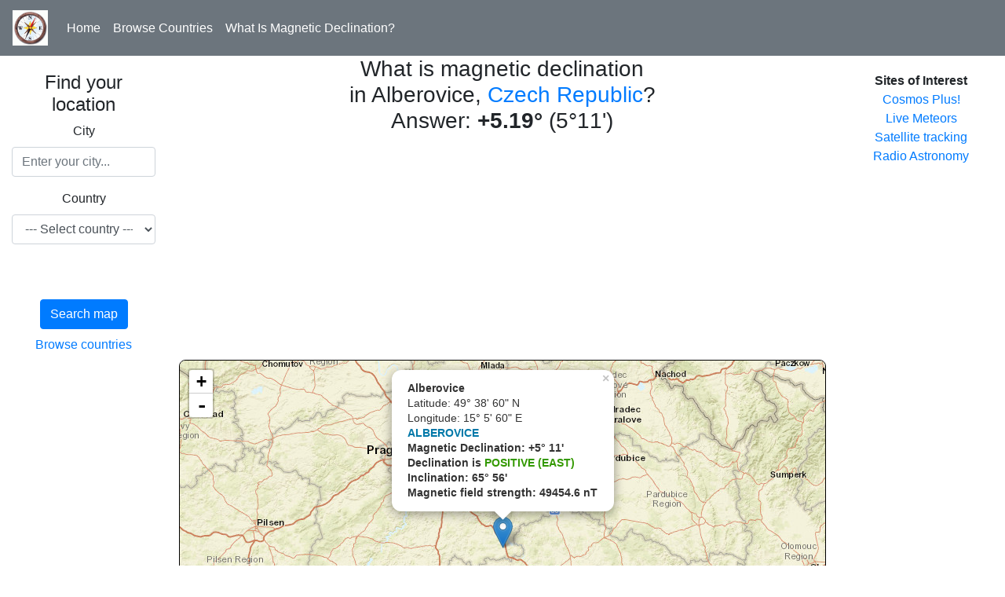

--- FILE ---
content_type: text/html; charset=UTF-8
request_url: https://www.magnetic-declination.com/Czech%20Republic/Alberovice/572307.html
body_size: 29227
content:
<!DOCTYPE html>
<html lang="en">
<head>

<meta property="og:url" content="https://www.magnetic-declination.com/Czech%20Republic/Alberovice/572307.html"/>
<meta property="og:title" content="Magnetic Declination in Alberovice, Czech Republic"/>
<meta property="og:image" content="https://www.magnetic-declination.com/img/compass.png"/>
<meta property="og:site_name" content="What is the Magnetic Declination at your location?"/>
<meta property="og:type" content="website"/>
<meta property="og:description" content="Magnetic declination in Alberovice, Czech Republic is +5.19. To instantly determine the magnetic declination at your location, go to magnetic-declination.com"/>

    <title>Magnetic Declination	 in Alberovice, Czech Republic</title>

	<meta charset="utf-8">
	<meta name="viewport" content="width=device-width, initial-scale=1">
	<link rel="stylesheet" href="/bootstrap/css/bootstrap.min.css"></link>
	<link rel="stylesheet" href="/js/leaflet/leaflet.css" crossorigin=""/>
	<script src="/js/leaflet/leaflet.js"></script>
	<script src="/js/jquery-1.10.2.min.js" type="text/javascript"></script>
	<script src="/bootstrap/js/bootstrap.min.js"></script>
  <style>
    /* Remove the navbar's default margin-bottom and rounded borders */ 
    .navbar {
      margin-bottom: 0;
      border-radius: 0;
    }
    
    /* Set height of the grid so .sidenav can be 100% (adjust as needed) 
    .row.content {height: 450px}*/
    
    /* Set gray background color and 100% height */
    .sidenav {
      padding-top: 20px;
      background-color: #fff;
      height: 100%;
    }
    
    /* Set black background color, white text and some padding */
    footer {
      background-color: #555;
      color: white;
      padding: 15px;
    }
    
    /* On small screens, set height to 'auto' for sidenav and grid */
    @media screen and (max-width: 767px) {
      .sidenav {
        height: auto;
        padding: 15px;
      }
      .row.content {height:auto;} 
    }

	#map {
	  border: 1px solid black;
	  border-radius: 8px;
	  height: 480px;	
	}
  </style>
<script>
$(document).ready(function(){
	initialize();
});
	var reshtml = '';
	var map;
	var Locations;
	var ad;
	var str1 = "";
	var str2 = "";
	var marker = null;
	var markers = [];
	var sec = "";

    function initialize() {

	var sec = 'gzynsm8z';	var iplat = '49.6500000';	var iplng = '15.1000000';	var stateip = '';	var cityip = 'Alberovice';	var ip = '';	var ipBased = '';


	if(ipBased)
	{
		var str1 = "You are here<sup>*</sup>";
		var str2 = "* Based on IP address " + ip;
	}
	var infowin;
	var infowindow;


	var	decurl = '/srvact/?lat=' + iplat + '&lng=' + iplng + '&sec=' + sec + '&act=1';

	map = L.map('map').setView([iplat, iplng], 8);


	var mapStyle4 = L.tileLayer('https://server.arcgisonline.com/ArcGIS/rest/services/World_Street_Map/MapServer/tile/{z}/{y}/{x}', {
		attribution: 'Esri'
	});

	var mapStyle5 = L.tileLayer('https://{s}.tile.opentopomap.org/{z}/{x}/{y}.png', {
		maxZoom: 17,
		attribution: 'Map data: &copy; <a href="https://www.openstreetmap.org/copyright">OpenStreetMap</a>, <a href="https://viewfinderpanoramas.org">SRTM</a> | Map style: &copy; <a href="https://opentopomap.org">OpenTopoMap</a> (<a href="https://creativecommons.org/licenses/by-sa/3.0/">CC-BY-SA</a>)'
	});

	mapStyle4.addTo(map);


	var marker = L.marker(L.latLng(iplat,iplng));


	$.get(decurl, function(data) {
		marker.addTo(map)
	    .bindPopup("<span style='font-size:14px'><b>"+cityip+" "+stateip+"</b><br>Latitude: " + convertLat(iplat) + "<br>Longitude: " + convertLon(iplng) + "<br/><b>" + data + "</b></span>")
	    .openPopup();

	});



	map.on('click', function(e) {        

		var	decurlclick = '/srvact/?lat=' + e.latlng.lat+ '&lng=' + e.latlng.lng+ '&sec=' + sec + '&act=1';
		$.get(decurlclick, function(data){
			var html="<b>You clicked here:</b><br>Latitude: " + convertLat(e.latlng.lat) + "<br>Longitude: " + convertLon(e.latlng.lng) + "<br/><b>" + data + "</b>";
	        var popLocation= e.latlng;
		    var popup = L.popup()
			.setLatLng(popLocation)
	        .setContent(html)
		    .openOn(map);        
			});
    });



		ctydwn = document.getElementById("countries");
		if (ctydwn.options[ctydwn.selectedIndex].value == "US") document.getElementById("states").style.visibility = "visible";
		if (ctydwn.options[ctydwn.selectedIndex].value != "US") document.getElementById("states").style.visibility = "hidden";

    }

	function srcCities()
	{
		//map.clearOverlays();
		Locations = null;
		var ctydwn = document.getElementById("countries");
		var usstdwn = ""; 
		var usstcode = ""; 
		if (document.getElementById("states") != null)
		{
			usstdwn = document.getElementById("states");
			usstcode = usstdwn.options[usstdwn.selectedIndex].value;
		}
		var srctxt = document.getElementById("srccity");
		var ctycode = ctydwn.options[ctydwn.selectedIndex].value;
		var src = srctxt.value;
		if (src.length < 4 )
		{
			displayError("Type at least 4 letters");
			return false;
		}
		var ctyurl = '/srvact/?cty=' + ctycode + '&src=' + src + '&act=2';
		//displayWait();
		Locations = new Array();
		$.get(ctyurl, function(data) {
				if (data != null)
				{
					dataArray = data.split('\n');
					if (dataArray.length > 1)
					{
						for (var i=0;i<dataArray.length-1;i++)
						{
							cityInfo = dataArray[i].split(',');
							Locations[i] = new Location(i+1, ctycode, cityInfo[0], cityInfo[1], cityInfo[2], cityInfo[3], cityInfo[4]);
						}
					}
				}
				displayLocationsInText(Locations, usstcode, ctycode);
			});
	}
	function getAd()
	{
		var adurl = "/includes/120x600-adsense.txt";
		$.get(adurl, function(data) {
			if (data != null)
			{
				//alert(data);
				ad = data;
				alert(data);
				document.getElementById("ad").innerHTML = data;
			}
		});
	}
	function displayLocationsInText(locs, state, country)
	{
		if ((locs == null) || (locs.length == 0))
		{
			displayError("No match.<br>Try again or click on the map for your location");
			return false;
		}

		// Check if there is at least a city in the state
		var matched = false;
		if (state != "")
		{
			for (var i=0;i<locs.length;i++)
			{
				if (locs[i].region == state)
				{
					matched = true;
					break;
				}
			}
		}
		document.getElementById("res").innerHTML = ' ';
		reshtml = '';
		var dloc = new Array();

		if ((matched) && (country == "US") && (state != "")) // Display only matched states
		{
			//reshtml = reshtml + '<UL>';
			k=0;
			for (var i=0;i<locs.length;i++)
			{
				var r = '';
				if (locs[i].region == state)
				{
					k++;
					if (locs[i].countrycode == 'US') r = ' ' + locs[i].region;
					locs[i].id = k;
					reshtml = reshtml + '<span class="c"> ' + locs[i].id + ' </span> &nbsp;<a href=# onClick=javascript:placeCityOnMap('+i+')>' + locs[i].name + '</a>' + r + '<br>';
					dloc.push(locs[i]);
					if (k >=24)
					{
						reshtml = reshtml + "<p>Too many results.<br>Please refine your search";
						break;
					}
				}
			}
			//reshtml = reshtml + '</UL>';
		}

		else if ((!matched) && (country == "US") && (state != ""))
		{
			reshtml = "No match in the US state you selected!<br>Other possible matches:<br>";
			//reshtml = reshtml + '<UL>';
			for (var i=0;i<locs.length;i++) // No state matched - display all (state selected)
			{

				var r = '';
				if (locs[i].countrycode == 'US') r = ' ' + locs[i].region;
				reshtml = reshtml + '<span class="c"> ' + locs[i].id + ' </span> &nbsp;<a href=# onClick=javascript:placeCityOnMap('+i+')>' + locs[i].name + '</a>' + r + '<br>';
				dloc.push(locs[i]);
				if (i >=24)
				{
					reshtml = reshtml + "<p>Too many results.<br>Please refine your search";
					break;
				}

			}
			//reshtml = reshtml + '</UL>';
		}

		else if ((!matched) && (country == "US") && (state == ""))
		{
			//reshtml = reshtml + '<UL>';
			for (var i=0;i<locs.length;i++) // No state selected - display all
			{

				var r = '';
				if (locs[i].countrycode == 'US') r = ' ' + locs[i].region;
				reshtml = reshtml + '<span class="c"> ' + locs[i].id + ' </span> &nbsp;<a href=# onClick=javascript:placeCityOnMap('+i+')>' + locs[i].name + '</a>' + r + '<br>';
				dloc.push(locs[i]);
				if (i >=24)
				{
					reshtml = reshtml + "<p>Too many results.<br>Please refine your search";
					break;
				}
			}
			//reshtml = reshtml + '</UL>';
		}

		else // rest of the world
		{
			//reshtml = reshtml + '<UL>';
			for (var i=0;i<locs.length;i++)
			{
				var r = '';
				reshtml = reshtml + '<span class="c"> ' + locs[i].id + ' </span> &nbsp;<a href=# onClick=javascript:placeCityOnMap('+i+')>' + locs[i].name + '</a>' + r + '<br>';
				dloc.push(locs[i]);
				if (i >=24)
				{
					reshtml = reshtml + "<p>Too many results.<br>Please refine your search";
					break;
				}
			}
			//reshtml = reshtml + '</UL>';
		}
		document.getElementById("res").innerHTML = reshtml;
		placeMarkersOnMap(dloc);
	}

	function displayError(txt)
	{
		document.getElementById("res").innerHTML = txt;
	}

	function displayWait()
	{
		document.getElementById("res").innerHTML = "<IMG SRC=\"wait.gif\" WIDTH=\"32\" HEIGHT=\"32\" BORDER=\"0\" ALT=\"Please wait\">";
	}

	function Location(a,b,c,d,e,f)
	{
		this.id = a;
		this.countrycode = b;
		this.name = c;
		this.region = d;
		this.latitude = e;
		this.longitude = f;
	}
	function placeCityOnMap(n)
	{
		var loc = Locations[n];
		if(markers !=null) clearMarkers();
			var r = '';
			if (loc.countrycode == 'US') r = ' ' + loc.region;
			//var image = "http://www.magnetic-declination.com/markers/iconr"+loc.id+".png";
			citypoint = L.latLng(loc.latitude,loc.longitude);

		
		
		var marker = L.marker(citypoint);
		marker.addTo(map);


		map.panTo(citypoint);
		map.setZoom(5)

		//markers.push(mrk);
		var	decurlclick = '/srvact/?lat=' +loc.latitude + '&lng=' + loc.longitude + '&sec=' + sec + '&act=1';
		$.get(decurlclick, function(data){
			var html="<span style='font-size:14px'><b>"+loc.name+r+"</b><br>Latitude: " + convertLat(loc.latitude) + "<br>Longitude: " + convertLon(loc.longitude) + "<br/><b>" + data + "</b></span>";
		    marker.bindPopup(html);

			marker.on('mouseover', function (e) {
				 this.openPopup();
		     });
			 marker.on('mouseout', function (e) {
				 this.closePopup();
			 });

		});


	}

	function placeMarkersOnMap(dloc)
	{

		if(markers !=null) clearMarkers();
		//map.removeLayer(marker);
		for (var i = 0; i < dloc.length; ++i) 
		{
			title = dloc[i].name;
			var image = "/markers/iconr"+dloc[i].id+".png";
			citypoint =  L.latLng(dloc[i].latitude, dloc[i].longitude);
			mrk = generateMarker(citypoint, image, title)
			mrk.addTo(map);
		}
		map.setZoom(5);
		map.panTo(L.latLng(dloc[0].latitude, dloc[0].longitude));
      }

	function generateMarker(pnt, image, title)
	{
		var	decurlclick = '/srvact/?lat=' +pnt.lat + '&lng=' + pnt.lng + '&sec=' + sec + '&act=1';
		var icon = L.icon({
				iconUrl: image,
				iconAnchor:   [20, 34], 


		});

		var mrk = L.marker(pnt, {icon: icon});

			$.get(decurlclick, function(data){
			var html="<span style='font-size:14px'><b>" + title + "</b><br>Latitude: " + convertLat(pnt.lat) + "<br>Longitude: " + convertLon(pnt.lng) + "<br/><b>" + data + "</b></span>";
			    mrk.bindPopup(html);

		mrk.on('mouseover', function (e) {
			 this.openPopup();
	     });
		 mrk.on('mouseout', function (e) {
			 this.closePopup();
	     });

		});

		 markers.push(mrk);
		return mrk;
	}

	function clearMarkers() {
		for (var i = 0; i < markers.length; i++) {
		map.removeLayer(markers[i])
	  }
	}

	function convertLat(lat)
	{
	  if (lat >= 0) ss = "N";
	  if (lat < 0) ss = "S";
	  lat = Math.abs(lat);
      LatDeg = Math.floor(lat);
      LatMin = Math.floor((lat-LatDeg)*60);
      LatSec =  (Math.round((((lat - LatDeg) - (LatMin/60)) * 60 * 60) * 100) / 100 ) ;
	  latd = LatDeg + "&deg; " + LatMin + "' " + round(LatSec,1) + "\" " + ss;
	  return latd;
	}

	function convertLon(lon)
	{
	  if (lon >= 0) ss = "E";
	  if (lon < 0) ss = "W";
	  lon = Math.abs(lon);
      LonDeg = Math.floor(lon);
      LonMin = Math.floor((lon-LonDeg)*60);
      LonSec = (Math.round((((lon - LonDeg) - (LonMin / 60 )) * 60 * 60) * 100 ) / 100);
	  lond = LonDeg + "&deg; " + LonMin + "' " + round(LonSec,1)  + "\" " + ss;
	  return lond;
	}

	function round(number,X) { 
		//
	X = (!X? 2 : X); 
	return Math.round(number*Math.pow(10,X))/Math.pow(10,X); 
	}


</script>
<script data-ad-client="ca-pub-8839140430005838" async src="https://pagead2.googlesyndication.com/pagead/js/adsbygoogle.js"></script>		
</head>
<body>

<nav class="navbar navbar-expand-sm bg-secondary navbar-light">
  <a class="navbar-brand" href="/"><IMG SRC="/img/comp.gif" WIDTH="45" HEIGHT="45" BORDER="0" ALT="Magnetic-Declination.com"></a>
  <button class="navbar-toggler" type="button" data-toggle="collapse" data-target="#collapsibleNavbar">
    <span class="navbar-toggler-icon"></span>
  </button>
  <div class="collapse navbar-collapse" id="collapsibleNavbar">
    <ul class="navbar-nav">
      <li class="nav-item">
        <a class="nav-link text-white" href="/">Home</a>
      </li>
      <li class="nav-item">
        <a class="nav-link text-white" href="/countries.php">Browse Countries</a>
      </li>
      <li class="nav-item">
        <a class="nav-link text-white" href="/what-is-magnetic-declination.php">What Is Magnetic Declination?</a>
      </li>
    </ul>
  </div>  
</nav>
  
<div class="container-fluid text-center" style="height:100%">    
  <div class="row content">
    <div class="col-sm-2 sidenav">

<form onSubmit='srcCities();return false'>

		<h4 class="text-center">Find your location</h4>

  <div class="form-group">
    <label for="exampleInputEmail1">City</label>
    <input type="text" class="form-control" id="srccity" placeholder="Enter your city..." onFocus='document.getElementById("srccity").value="";'>
  </div>
  <div class="form-group">
    <label for="countries">Country</label>
    <select class="form-control" id="countries"  onchange='javascript:if (this.options[this.selectedIndex].value == "US") document.getElementById("states").style.visibility = "visible"; else document.getElementById("states").style.visibility = "hidden";'>
		<OPTION value="">--- Select country ---</OPTION>
		<OPTION value="AF">Afghanistan (Islamic St.)</OPTION>
<OPTION value="AL">Albania</OPTION>
<OPTION value="DZ">Algeria</OPTION>
<OPTION value="AS">American Samoa</OPTION>
<OPTION value="AD">Andorra</OPTION>
<OPTION value="AO">Angola</OPTION>
<OPTION value="AI">Anguilla</OPTION>
<OPTION value="AQ">Antarctica</OPTION>
<OPTION value="AG">Antigua and Barbuda</OPTION>
<OPTION value="AR">Argentina</OPTION>
<OPTION value="AM">Armenia</OPTION>
<OPTION value="AW">Aruba</OPTION>
<OPTION value="AC">Ascension Island</OPTION>
<OPTION value="AU">Australia</OPTION>
<OPTION value="AT">Austria</OPTION>
<OPTION value="AZ">Azerbaidjan</OPTION>
<OPTION value="BS">Bahamas</OPTION>
<OPTION value="BH">Bahrain</OPTION>
<OPTION value="BD">Bangladesh</OPTION>
<OPTION value="BB">Barbados</OPTION>
<OPTION value="BY">Belarus</OPTION>
<OPTION value="BE">Belgium</OPTION>
<OPTION value="BZ">Belize</OPTION>
<OPTION value="BJ">Benin</OPTION>
<OPTION value="BM">Bermuda</OPTION>
<OPTION value="BT">Bhutan</OPTION>
<OPTION value="BO">Bolivia</OPTION>
<OPTION value="BA">Bosnia-Herzegovina</OPTION>
<OPTION value="BW">Botswana</OPTION>
<OPTION value="BV">Bouvet Island</OPTION>
<OPTION value="BR">Brazil</OPTION>
<OPTION value="IO">British Indian O. Ter.</OPTION>
<OPTION value="BN">Brunei Darussalam</OPTION>
<OPTION value="BG">Bulgaria</OPTION>
<OPTION value="BF">Burkina Faso</OPTION>
<OPTION value="BI">Burundi</OPTION>
<OPTION value="KH">Cambodia</OPTION>
<OPTION value="CM">Cameroon</OPTION>
<OPTION value="CA">Canada</OPTION>
<OPTION value="CV">Cape Verde</OPTION>
<OPTION value="KY">Cayman Islands</OPTION>
<OPTION value="CF">Central African Rep.</OPTION>
<OPTION value="TD">Chad</OPTION>
<OPTION value="CL">Chile</OPTION>
<OPTION value="CN">China</OPTION>
<OPTION value="CX">Christmas Island</OPTION>
<OPTION value="CC">Cocos (Keeling) Isl.</OPTION>
<OPTION value="CO">Colombia</OPTION>
<OPTION value="KM">Comoros</OPTION>
<OPTION value="CG">Congo</OPTION>
<OPTION value="CK">Cook Islands</OPTION>
<OPTION value="CR">Costa Rica</OPTION>
<OPTION value="HR">Croatia</OPTION>
<OPTION value="CU">Cuba</OPTION>
<OPTION value="CY">Cyprus</OPTION>
<OPTION value="CZ">Czech Republic</OPTION>
<OPTION value="ZR">Dem. Rep. of Congo</OPTION>
<OPTION value="DK">Denmark</OPTION>
<OPTION value="DJ">Djibouti</OPTION>
<OPTION value="DM">Dominica</OPTION>
<OPTION value="DO">Dominican Republic</OPTION>
<OPTION value="TP">East Timor</OPTION>
<OPTION value="EC">Ecuador</OPTION>
<OPTION value="EG">Egypt</OPTION>
<OPTION value="SV">El Salvador</OPTION>
<OPTION value="GQ">Equatorial Guinea</OPTION>
<OPTION value="ER">Eritrea</OPTION>
<OPTION value="EE">Estonia</OPTION>
<OPTION value="ET">Ethiopia</OPTION>
<OPTION value="FK">Falkland Isl . (Malvinas)</OPTION>
<OPTION value="FO">Faroe Islands</OPTION>
<OPTION value="FJ">Fiji</OPTION>
<OPTION value="FI">Finland</OPTION>
<OPTION value="FR">France</OPTION>
<OPTION value="FX">France (European Ter.)</OPTION>
<OPTION value="TF">French Southern Terr.</OPTION>
<OPTION value="GA">Gabon</OPTION>
<OPTION value="GM">Gambia</OPTION>
<OPTION value="GE">Georgia</OPTION>
<OPTION value="DE">Germany</OPTION>
<OPTION value="GH">Ghana</OPTION>
<OPTION value="GI">Gibraltar</OPTION>
<OPTION value="GB">Great Britain (UK)</OPTION>
<OPTION value="GR">Greece</OPTION>
<OPTION value="GL">Greenland</OPTION>
<OPTION value="GD">Grenada</OPTION>
<OPTION value="GP">Guadeloupe (Fr.)</OPTION>
<OPTION value="GU">Guam (US)</OPTION>
<OPTION value="GT">Guatemala</OPTION>
<OPTION value="GG">Guernsey (Ch. Isl.)</OPTION>
<OPTION value="GF">Guiana (Fr.)</OPTION>
<OPTION value="GN">Guinea</OPTION>
<OPTION value="GW">Guinea Bissau</OPTION>
<OPTION value="GY">Guyana</OPTION>
<OPTION value="HT">Haiti</OPTION>
<OPTION value="HM">Heard & McDonald Isl.</OPTION>
<OPTION value="HN">Honduras</OPTION>
<OPTION value="HK">Hong Kong</OPTION>
<OPTION value="HU">Hungary</OPTION>
<OPTION value="IS">Iceland</OPTION>
<OPTION value="IN">India</OPTION>
<OPTION value="ID">Indonesia</OPTION>
<OPTION value="IR">Iran</OPTION>
<OPTION value="IQ">Iraq</OPTION>
<OPTION value="IE">Ireland</OPTION>
<OPTION value="IM">Isle of Man</OPTION>
<OPTION value="IL">Israel</OPTION>
<OPTION value="IT">Italy</OPTION>
<OPTION value="CI">Ivory Coast</OPTION>
<OPTION value="JM">Jamaica</OPTION>
<OPTION value="JP">Japan</OPTION>
<OPTION value="JE">Jersey (Ch. Isl.)</OPTION>
<OPTION value="JO">Jordan</OPTION>
<OPTION value="KZ">Kazakstan</OPTION>
<OPTION value="KE">Kenya</OPTION>
<OPTION value="KI">Kiribati</OPTION>
<OPTION value="KP">Korea (north)</OPTION>
<OPTION value="KR">Korea (South)</OPTION>
<OPTION value="KW">Kuwait</OPTION>
<OPTION value="KG">Kyrgyz Republic</OPTION>
<OPTION value="LA">Laos</OPTION>
<OPTION value="LV">Latvia</OPTION>
<OPTION value="LB">Lebanon</OPTION>
<OPTION value="LS">Lesotho</OPTION>
<OPTION value="LR">Liberia</OPTION>
<OPTION value="LY">Libya</OPTION>
<OPTION value="LI">Liechtenstein</OPTION>
<OPTION value="LT">Lithuania</OPTION>
<OPTION value="LU">Luxembourg</OPTION>
<OPTION value="MO">Macau</OPTION>
<OPTION value="MK">Macedonia (former Yug.)</OPTION>
<OPTION value="MG">Madagascar</OPTION>
<OPTION value="MW">Malawi</OPTION>
<OPTION value="MY">Malaysia</OPTION>
<OPTION value="MV">Maldives</OPTION>
<OPTION value="ML">Mali</OPTION>
<OPTION value="MT">Malta</OPTION>
<OPTION value="MH">Marshall Islands</OPTION>
<OPTION value="MQ">Martinique (Fr.)</OPTION>
<OPTION value="MR">Mauritania</OPTION>
<OPTION value="MU">Mauritius</OPTION>
<OPTION value="YT">Mayotte</OPTION>
<OPTION value="MX">Mexico</OPTION>
<OPTION value="FM">Micronesia</OPTION>
<OPTION value="MD">Moldova</OPTION>
<OPTION value="MC">Monaco</OPTION>
<OPTION value="MN">Mongolia</OPTION>
<OPTION value="MS">Montserrat</OPTION>
<OPTION value="MA">Morocco</OPTION>
<OPTION value="MZ">Mozambique</OPTION>
<OPTION value="MM">Myanmar</OPTION>
<OPTION value="NA">Namibia</OPTION>
<OPTION value="NR">Nauru</OPTION>
<OPTION value="NP">Nepal</OPTION>
<OPTION value="AN">Netherland Antilles</OPTION>
<OPTION value="NL">Netherlands</OPTION>
<OPTION value="NC">New Caledonia (Fr.)</OPTION>
<OPTION value="NZ">New Zealand</OPTION>
<OPTION value="NI">Nicaragua</OPTION>
<OPTION value="NE">Niger</OPTION>
<OPTION value="NG">Nigeria</OPTION>
<OPTION value="NU">Niue</OPTION>
<OPTION value="NF">Norfolk Island</OPTION>
<OPTION value="MP">Northern Mariana Isl.</OPTION>
<OPTION value="NO">Norway</OPTION>
<OPTION value="OM">Oman</OPTION>
<OPTION value="PK">Pakistan</OPTION>
<OPTION value="PW">Palau</OPTION>
<OPTION value="PA">Panama</OPTION>
<OPTION value="PG">Papua New Guinea</OPTION>
<OPTION value="PY">Paraguay</OPTION>
<OPTION value="PE">Peru</OPTION>
<OPTION value="PH">Philippines</OPTION>
<OPTION value="PN">Pitcairn</OPTION>
<OPTION value="PL">Poland</OPTION>
<OPTION value="PF">Polynesia (Fr.)</OPTION>
<OPTION value="PT">Portugal</OPTION>
<OPTION value="PR">Puerto Rico</OPTION>
<OPTION value="QA">Qatar</OPTION>
<OPTION value="CD">Rep. Dem. Congo</OPTION>
<OPTION value="RE">Reunion (Fr.)</OPTION>
<OPTION value="RO">Romania</OPTION>
<OPTION value="RU">Russian Federation</OPTION>
<OPTION value="RW">Rwanda</OPTION>
<OPTION value="LC">Saint Lucia</OPTION>
<OPTION value="SM">San Marino</OPTION>
<OPTION value="SA">Saudi Arabia</OPTION>
<OPTION value="SN">Senegal</OPTION>
<OPTION value="SC">Seychelles</OPTION>
<OPTION value="SL">Sierra Leone</OPTION>
<OPTION value="SG">Singapore</OPTION>
<OPTION value="SK">Slovakia (Slovak Rep)</OPTION>
<OPTION value="SI">Slovenia</OPTION>
<OPTION value="SB">Solomon Islands</OPTION>
<OPTION value="SO">Somalia</OPTION>
<OPTION value="ZA">South Africa</OPTION>
<OPTION value="GS">South Georgia and South Sandwich Islands</OPTION>
<OPTION value="SU">Soviet Union</OPTION>
<OPTION value="ES">Spain</OPTION>
<OPTION value="LK">Sri Lanka</OPTION>
<OPTION value="SH">St. Helena</OPTION>
<OPTION value="KN">St. Kitts Nevis Anguilla</OPTION>
<OPTION value="PM">St. Pierre & Miquelon</OPTION>
<OPTION value="ST">St. Tome and Principe</OPTION>
<OPTION value="VC">St. Vincent & Grenadines</OPTION>
<OPTION value="SD">Sudan</OPTION>
<OPTION value="SR">Suriname</OPTION>
<OPTION value="SJ">Svalbard & Jan Mayen Isl.</OPTION>
<OPTION value="SZ">Swaziland</OPTION>
<OPTION value="SE">Sweden</OPTION>
<OPTION value="CH">Switzerland</OPTION>
<OPTION value="SY">Syria</OPTION>
<OPTION value="TJ">Tadjikistan</OPTION>
<OPTION value="TW">Taiwan</OPTION>
<OPTION value="TZ">Tanzania</OPTION>
<OPTION value="TH">Thailand</OPTION>
<OPTION value="TG">Togo</OPTION>
<OPTION value="TK">Tokelau</OPTION>
<OPTION value="TO">Tonga</OPTION>
<OPTION value="TT">Trinidad & Tobago</OPTION>
<OPTION value="TN">Tunisia</OPTION>
<OPTION value="TR">Turkey</OPTION>
<OPTION value="TM">Turkmenistan</OPTION>
<OPTION value="TC">Turks & Caicos Islands</OPTION>
<OPTION value="TV">Tuvalu</OPTION>
<OPTION value="UG">Uganda</OPTION>
<OPTION value="UA">Ukraine</OPTION>
<OPTION value="AE">United Arab Emirates</OPTION>
<OPTION value="UY">Uruguay</OPTION>
<OPTION value="UM">US Minor Outlying Isl.</OPTION>
<OPTION value="US">USA</OPTION>
<OPTION value="UZ">Uzbekistan</OPTION>
<OPTION value="VU">Vanuatu</OPTION>
<OPTION value="VA">Vatican City State</OPTION>
<OPTION value="VE">Venezuela</OPTION>
<OPTION value="VN">Vietnam</OPTION>
<OPTION value="VG">Virgin Islands (Brit)</OPTION>
<OPTION value="VI">Virgin Islands (US)</OPTION>
<OPTION value="WF">Wallis&Futuna Islands</OPTION>
<OPTION value="EH">Western Sahara</OPTION>
<OPTION value="WS">Western Samoa</OPTION>
<OPTION value="YE">Yemen</OPTION>
<OPTION value="YU">Yugoslavia</OPTION>
<OPTION value="ZM">Zambia</OPTION>
<OPTION value="ZW">Zimbabwe</OPTION>
    </select>
  </div>


  <div class="form-group">

    <select class="form-control" id="states">
		<OPTION value="">State</OPTION>
		<OPTION value="AL">ALABAMA</OPTION>
<OPTION value="AK">ALASKA</OPTION>
<OPTION value="AS">AMERICAN SAMOA</OPTION>
<OPTION value="AZ">ARIZONA</OPTION>
<OPTION value="AR">ARKANSAS</OPTION>
<OPTION value="CA">CALIFORNIA</OPTION>
<OPTION value="CO">COLORADO</OPTION>
<OPTION value="CT">CONNECTICUT</OPTION>
<OPTION value="DE">DELAWARE</OPTION>
<OPTION value="DC">DISTRICT OF COLUMBIA</OPTION>
<OPTION value="FM">FEDERATED STATES OF MICRONESIA</OPTION>
<OPTION value="FL">FLORIDA</OPTION>
<OPTION value="GA">GEORGIA</OPTION>
<OPTION value="GU">GUAM</OPTION>
<OPTION value="HI">HAWAII</OPTION>
<OPTION value="ID">IDAHO</OPTION>
<OPTION value="IL">ILLINOIS</OPTION>
<OPTION value="IN">INDIANA</OPTION>
<OPTION value="IA">IOWA</OPTION>
<OPTION value="KS">KANSAS</OPTION>
<OPTION value="KY">KENTUCKY</OPTION>
<OPTION value="LA">LOUISIANA</OPTION>
<OPTION value="ME">MAINE</OPTION>
<OPTION value="MH">MARSHALL ISLANDS</OPTION>
<OPTION value="MD">MARYLAND</OPTION>
<OPTION value="MA">MASSACHUSETTS</OPTION>
<OPTION value="MI">MICHIGAN</OPTION>
<OPTION value="MN">MINNESOTA</OPTION>
<OPTION value="MS">MISSISSIPPI</OPTION>
<OPTION value="MO">MISSOURI</OPTION>
<OPTION value="MT">MONTANA</OPTION>
<OPTION value="NE">NEBRASKA</OPTION>
<OPTION value="NV">NEVADA</OPTION>
<OPTION value="NH">NEW HAMPSHIRE</OPTION>
<OPTION value="NJ">NEW JERSEY</OPTION>
<OPTION value="NM">NEW MEXICO</OPTION>
<OPTION value="NY">NEW YORK</OPTION>
<OPTION value="NC">NORTH CAROLINA</OPTION>
<OPTION value="ND">NORTH DAKOTA</OPTION>
<OPTION value="MP">NORTHERN MARIANA ISLANDS</OPTION>
<OPTION value="OH">OHIO</OPTION>
<OPTION value="OK">OKLAHOMA</OPTION>
<OPTION value="OR">OREGON</OPTION>
<OPTION value="PW">PALAU</OPTION>
<OPTION value="PA">PENNSYLVANIA</OPTION>
<OPTION value="PR">PUERTO RICO</OPTION>
<OPTION value="RI">RHODE ISLAND</OPTION>
<OPTION value="SC">SOUTH CAROLINA</OPTION>
<OPTION value="SD">SOUTH DAKOTA</OPTION>
<OPTION value="TN">TENNESSEE</OPTION>
<OPTION value="TX">TEXAS</OPTION>
<OPTION value="UT">UTAH</OPTION>
<OPTION value="VT">VERMONT</OPTION>
<OPTION value="VI">VIRGIN ISLANDS</OPTION>
<OPTION value="VA">VIRGINIA</OPTION>
<OPTION value="WA">WASHINGTON</OPTION>
<OPTION value="WV">WEST VIRGINIA</OPTION>
<OPTION value="WI">WISCONSIN</OPTION>
<OPTION value="WY">WYOMING</OPTION>
		</SELECT>
    </select>
  </div>


<button type="submit" name="go" class="btn btn-primary mb-2">Search map</button>

<p>
		<a href="/countries.php">Browse countries</a>
</p>



<div id="res"></div>
    </div>
    <div class="col-sm-8 text-left" style="height:100%"> 
      <h3 class="text-center">
What is magnetic declination<br> in Alberovice, <a href=/locations.php?cc=>Czech Republic</a>?<br/>Answer: <b>+5.19&deg;</b> (5&deg;11')	  
	  
	  </h3>
<script async src="https://pagead2.googlesyndication.com/pagead/js/adsbygoogle.js"></script>
<!-- Magnetic Declination horizontal responsive -->
<ins class="adsbygoogle"
     style="display:block"
     data-ad-client="ca-pub-8839140430005838"
     data-ad-slot="5462037794"
     data-ad-format="auto"
     data-full-width-responsive="true"></ins>
<script>
     (adsbygoogle = window.adsbygoogle || []).push({});
</script>

		<div id="map"></div>
	</div>
    <div class="col-sm-2 sidenav">
      <div class="well">
<td align="left"><b>Sites of Interest</b>
<br><a href="http://www.cosmosplus.com">Cosmos Plus!</a>
<br><a href="http://www.LiveMeteors.com">Live Meteors</a>
<br><a href="http://www.n2yo.com" rel="nofollow">Satellite tracking</a>
<br><a href="http://www.radio-astronomy.org" rel="nofollow">Radio Astronomy</a>
</div>
      <div class="well">
        <p>
<script async src="https://pagead2.googlesyndication.com/pagead/js/adsbygoogle.js"></script>
<!-- magnetic-declination vertical -->
<ins class="adsbygoogle"
     style="display:block"
     data-ad-client="ca-pub-8839140430005838"
     data-ad-slot="8154035348"
     data-ad-format="auto"
     data-full-width-responsive="true"></ins>
<script>
     (adsbygoogle = window.adsbygoogle || []).push({});
</script>
		</p>
      </div>
      <div class="well">
        <p></p>
      </div>
    </div>
  </div>
</div>

<footer class="container-fluid bg-white text-center">
<div>

<div class="text-secondary font-weight-light"><I>Copyright &copy;2026	 Magnetic-Declination.com</I>
<br/>Magnetic declination is calculated using the World Magnetic Model WMM2025.</div>
<IMG SRC="/img/questions.gif" WIDTH="297" HEIGHT="17" BORDER="0" ALT="">

<!-- Google Analytics tag (gtag.js) -->
<script async src="https://www.googletagmanager.com/gtag/js?id=G-BYE749C1W9"></script>
<script>
  window.dataLayer = window.dataLayer || [];
  function gtag(){dataLayer.push(arguments);}
  gtag('js', new Date());

  gtag('config', 'G-BYE749C1W9');
</script>

</div>
</footer>
</body>
</html>


--- FILE ---
content_type: text/html; charset=UTF-8
request_url: https://www.magnetic-declination.com/srvact/?lat=49.6500000&lng=15.1000000&sec=gzynsm8z&act=1
body_size: 244
content:
<a href='/CZECH REPUBLIC/ALBEROVICE/572307.html'>ALBEROVICE</a><br/>
Magnetic Declination: +5&deg; 11' <br/>Declination is <font color=#339900><B>POSITIVE (EAST)</B></font><br/>Inclination: 65&deg; 56' <br/>Magnetic field strength:   49454.6 nT

--- FILE ---
content_type: text/html; charset=utf-8
request_url: https://www.google.com/recaptcha/api2/aframe
body_size: 245
content:
<!DOCTYPE HTML><html><head><meta http-equiv="content-type" content="text/html; charset=UTF-8"></head><body><script nonce="hbag6N_Uxmbeiqtq-hboUg">/** Anti-fraud and anti-abuse applications only. See google.com/recaptcha */ try{var clients={'sodar':'https://pagead2.googlesyndication.com/pagead/sodar?'};window.addEventListener("message",function(a){try{if(a.source===window.parent){var b=JSON.parse(a.data);var c=clients[b['id']];if(c){var d=document.createElement('img');d.src=c+b['params']+'&rc='+(localStorage.getItem("rc::a")?sessionStorage.getItem("rc::b"):"");window.document.body.appendChild(d);sessionStorage.setItem("rc::e",parseInt(sessionStorage.getItem("rc::e")||0)+1);localStorage.setItem("rc::h",'1768976184252');}}}catch(b){}});window.parent.postMessage("_grecaptcha_ready", "*");}catch(b){}</script></body></html>